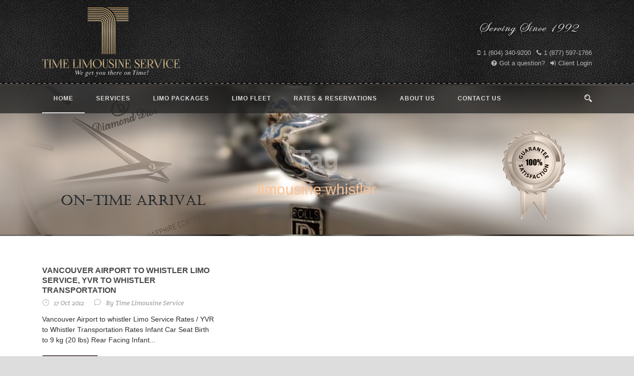

--- FILE ---
content_type: text/html; charset=UTF-8
request_url: https://timelimo.com/tag/limousine-whistler/
body_size: 14411
content:
<!DOCTYPE html>
<!--[if IE 7]><html class="ie ie7 ltie8 ltie9" dir="ltr" lang="en-US" prefix="og: https://ogp.me/ns#"><![endif]-->
<!--[if IE 8]><html class="ie ie8 ltie9" dir="ltr" lang="en-US" prefix="og: https://ogp.me/ns#"><![endif]-->
<!--[if !(IE 7) | !(IE 8)  ]><!-->
<html dir="ltr" lang="en-US" prefix="og: https://ogp.me/ns#">
<!--<![endif]-->

<head>
	<meta charset="UTF-8" />
	<meta name="viewport" content="initial-scale=1.0" />
		
	<script type="text/javascript" src="https://code.jquery.com/jquery-1.12.4.min.js"></script>
	<script type="text/javascript" src="https://code.jquery.com/jquery-migrate-1.4.1.min.js"></script>

	<link rel="pingback" href="https://timelimo.com/xmlrpc.php" />
	<title>limousine whistler | Time Limousine Service Ltd</title>
	<style>img:is([sizes="auto" i], [sizes^="auto," i]) { contain-intrinsic-size: 3000px 1500px }</style>
	
		<!-- All in One SEO Pro 4.9.3 - aioseo.com -->
	<meta name="robots" content="max-image-preview:large" />
	<link rel="canonical" href="https://timelimo.com/tag/limousine-whistler/" />
	<meta name="generator" content="All in One SEO Pro (AIOSEO) 4.9.3" />
		<meta property="og:locale" content="en_US" />
		<meta property="og:site_name" content="Time Limousine Service Ltd | Service to Vancouver airport, Whistler &amp; Metro Vancouver area, We specialize in corporate events, weddings, grads, birthdays etc" />
		<meta property="og:type" content="article" />
		<meta property="og:title" content="limousine whistler | Time Limousine Service Ltd" />
		<meta property="og:url" content="https://timelimo.com/tag/limousine-whistler/" />
		<meta property="og:image" content="https://timelimo.com/wp-content/uploads/2025/12/WhistlerAd-Sprinte.jpeg" />
		<meta property="og:image:secure_url" content="https://timelimo.com/wp-content/uploads/2025/12/WhistlerAd-Sprinte.jpeg" />
		<meta property="og:image:width" content="1024" />
		<meta property="og:image:height" content="1024" />
		<meta property="article:publisher" content="https://www.facebook.com/timelimo" />
		<meta name="twitter:card" content="summary_large_image" />
		<meta name="twitter:title" content="limousine whistler | Time Limousine Service Ltd" />
		<meta name="twitter:image" content="https://timelimo.com/wp-content/uploads/2025/12/WhistlerAd-Sprinte.jpeg" />
		<script type="application/ld+json" class="aioseo-schema">
			{"@context":"https:\/\/schema.org","@graph":[{"@type":"BreadcrumbList","@id":"https:\/\/timelimo.com\/tag\/limousine-whistler\/#breadcrumblist","itemListElement":[{"@type":"ListItem","@id":"https:\/\/timelimo.com#listItem","position":1,"name":"Home","item":"https:\/\/timelimo.com","nextItem":{"@type":"ListItem","@id":"https:\/\/timelimo.com\/tag\/limousine-whistler\/#listItem","name":"limousine whistler"}},{"@type":"ListItem","@id":"https:\/\/timelimo.com\/tag\/limousine-whistler\/#listItem","position":2,"name":"limousine whistler","previousItem":{"@type":"ListItem","@id":"https:\/\/timelimo.com#listItem","name":"Home"}}]},{"@type":"CollectionPage","@id":"https:\/\/timelimo.com\/tag\/limousine-whistler\/#collectionpage","url":"https:\/\/timelimo.com\/tag\/limousine-whistler\/","name":"limousine whistler | Time Limousine Service Ltd","inLanguage":"en-US","isPartOf":{"@id":"https:\/\/timelimo.com\/#website"},"breadcrumb":{"@id":"https:\/\/timelimo.com\/tag\/limousine-whistler\/#breadcrumblist"}},{"@type":"Organization","@id":"https:\/\/timelimo.com\/#organization","name":"Time Limousine Service Ltd","description":"Service to Vancouver airport, Whistler & Metro Vancouver area, We specialize in corporate events, weddings, grads, birthdays etc","url":"https:\/\/timelimo.com\/","telephone":"+16045971766","logo":{"@type":"ImageObject","url":"https:\/\/timelimo.com\/wp-content\/uploads\/2016\/09\/Time-Limousine-Logo.jpg","@id":"https:\/\/timelimo.com\/tag\/limousine-whistler\/#organizationLogo","width":331,"height":170},"image":{"@id":"https:\/\/timelimo.com\/tag\/limousine-whistler\/#organizationLogo"},"sameAs":["https:\/\/www.facebook.com\/timelimo","https:\/\/www.instagram.com\/timelimo"]},{"@type":"WebSite","@id":"https:\/\/timelimo.com\/#website","url":"https:\/\/timelimo.com\/","name":"Time Limousine Service Ltd","alternateName":"Time Limousine Service Ltd","description":"Service to Vancouver airport, Whistler & Metro Vancouver area, We specialize in corporate events, weddings, grads, birthdays etc","inLanguage":"en-US","publisher":{"@id":"https:\/\/timelimo.com\/#organization"}}]}
		</script>
		<!-- All in One SEO Pro -->

<script type='application/javascript'  id='pys-version-script'>console.log('PixelYourSite Free version 11.1.5.2');</script>
<link rel='dns-prefetch' href='//fonts.googleapis.com' />
<link rel="alternate" type="application/rss+xml" title="Time Limousine Service Ltd &raquo; Feed" href="https://timelimo.com/feed/" />
<link rel="alternate" type="application/rss+xml" title="Time Limousine Service Ltd &raquo; Comments Feed" href="https://timelimo.com/comments/feed/" />
<link rel="alternate" type="application/rss+xml" title="Time Limousine Service Ltd &raquo; limousine whistler Tag Feed" href="https://timelimo.com/tag/limousine-whistler/feed/" />
		<!-- This site uses the Google Analytics by MonsterInsights plugin v9.11.1 - Using Analytics tracking - https://www.monsterinsights.com/ -->
		<!-- Note: MonsterInsights is not currently configured on this site. The site owner needs to authenticate with Google Analytics in the MonsterInsights settings panel. -->
					<!-- No tracking code set -->
				<!-- / Google Analytics by MonsterInsights -->
		<script type="text/javascript">
/* <![CDATA[ */
window._wpemojiSettings = {"baseUrl":"https:\/\/s.w.org\/images\/core\/emoji\/16.0.1\/72x72\/","ext":".png","svgUrl":"https:\/\/s.w.org\/images\/core\/emoji\/16.0.1\/svg\/","svgExt":".svg","source":{"concatemoji":"https:\/\/timelimo.com\/wp-includes\/js\/wp-emoji-release.min.js?ver=6.8.3"}};
/*! This file is auto-generated */
!function(s,n){var o,i,e;function c(e){try{var t={supportTests:e,timestamp:(new Date).valueOf()};sessionStorage.setItem(o,JSON.stringify(t))}catch(e){}}function p(e,t,n){e.clearRect(0,0,e.canvas.width,e.canvas.height),e.fillText(t,0,0);var t=new Uint32Array(e.getImageData(0,0,e.canvas.width,e.canvas.height).data),a=(e.clearRect(0,0,e.canvas.width,e.canvas.height),e.fillText(n,0,0),new Uint32Array(e.getImageData(0,0,e.canvas.width,e.canvas.height).data));return t.every(function(e,t){return e===a[t]})}function u(e,t){e.clearRect(0,0,e.canvas.width,e.canvas.height),e.fillText(t,0,0);for(var n=e.getImageData(16,16,1,1),a=0;a<n.data.length;a++)if(0!==n.data[a])return!1;return!0}function f(e,t,n,a){switch(t){case"flag":return n(e,"\ud83c\udff3\ufe0f\u200d\u26a7\ufe0f","\ud83c\udff3\ufe0f\u200b\u26a7\ufe0f")?!1:!n(e,"\ud83c\udde8\ud83c\uddf6","\ud83c\udde8\u200b\ud83c\uddf6")&&!n(e,"\ud83c\udff4\udb40\udc67\udb40\udc62\udb40\udc65\udb40\udc6e\udb40\udc67\udb40\udc7f","\ud83c\udff4\u200b\udb40\udc67\u200b\udb40\udc62\u200b\udb40\udc65\u200b\udb40\udc6e\u200b\udb40\udc67\u200b\udb40\udc7f");case"emoji":return!a(e,"\ud83e\udedf")}return!1}function g(e,t,n,a){var r="undefined"!=typeof WorkerGlobalScope&&self instanceof WorkerGlobalScope?new OffscreenCanvas(300,150):s.createElement("canvas"),o=r.getContext("2d",{willReadFrequently:!0}),i=(o.textBaseline="top",o.font="600 32px Arial",{});return e.forEach(function(e){i[e]=t(o,e,n,a)}),i}function t(e){var t=s.createElement("script");t.src=e,t.defer=!0,s.head.appendChild(t)}"undefined"!=typeof Promise&&(o="wpEmojiSettingsSupports",i=["flag","emoji"],n.supports={everything:!0,everythingExceptFlag:!0},e=new Promise(function(e){s.addEventListener("DOMContentLoaded",e,{once:!0})}),new Promise(function(t){var n=function(){try{var e=JSON.parse(sessionStorage.getItem(o));if("object"==typeof e&&"number"==typeof e.timestamp&&(new Date).valueOf()<e.timestamp+604800&&"object"==typeof e.supportTests)return e.supportTests}catch(e){}return null}();if(!n){if("undefined"!=typeof Worker&&"undefined"!=typeof OffscreenCanvas&&"undefined"!=typeof URL&&URL.createObjectURL&&"undefined"!=typeof Blob)try{var e="postMessage("+g.toString()+"("+[JSON.stringify(i),f.toString(),p.toString(),u.toString()].join(",")+"));",a=new Blob([e],{type:"text/javascript"}),r=new Worker(URL.createObjectURL(a),{name:"wpTestEmojiSupports"});return void(r.onmessage=function(e){c(n=e.data),r.terminate(),t(n)})}catch(e){}c(n=g(i,f,p,u))}t(n)}).then(function(e){for(var t in e)n.supports[t]=e[t],n.supports.everything=n.supports.everything&&n.supports[t],"flag"!==t&&(n.supports.everythingExceptFlag=n.supports.everythingExceptFlag&&n.supports[t]);n.supports.everythingExceptFlag=n.supports.everythingExceptFlag&&!n.supports.flag,n.DOMReady=!1,n.readyCallback=function(){n.DOMReady=!0}}).then(function(){return e}).then(function(){var e;n.supports.everything||(n.readyCallback(),(e=n.source||{}).concatemoji?t(e.concatemoji):e.wpemoji&&e.twemoji&&(t(e.twemoji),t(e.wpemoji)))}))}((window,document),window._wpemojiSettings);
/* ]]> */
</script>

<style id='wp-emoji-styles-inline-css' type='text/css'>

	img.wp-smiley, img.emoji {
		display: inline !important;
		border: none !important;
		box-shadow: none !important;
		height: 1em !important;
		width: 1em !important;
		margin: 0 0.07em !important;
		vertical-align: -0.1em !important;
		background: none !important;
		padding: 0 !important;
	}
</style>
<link rel='stylesheet' id='wp-block-library-css' href='https://timelimo.com/wp-includes/css/dist/block-library/style.min.css?ver=6.8.3' type='text/css' media='all' />
<style id='classic-theme-styles-inline-css' type='text/css'>
/*! This file is auto-generated */
.wp-block-button__link{color:#fff;background-color:#32373c;border-radius:9999px;box-shadow:none;text-decoration:none;padding:calc(.667em + 2px) calc(1.333em + 2px);font-size:1.125em}.wp-block-file__button{background:#32373c;color:#fff;text-decoration:none}
</style>
<link rel='stylesheet' id='aioseo/css/src/vue/standalone/blocks/table-of-contents/global.scss-css' href='https://timelimo.com/wp-content/plugins/all-in-one-seo-pack-pro/dist/Pro/assets/css/table-of-contents/global.e90f6d47.css?ver=4.9.3' type='text/css' media='all' />
<link rel='stylesheet' id='aioseo/css/src/vue/standalone/blocks/pro/recipe/global.scss-css' href='https://timelimo.com/wp-content/plugins/all-in-one-seo-pack-pro/dist/Pro/assets/css/recipe/global.67a3275f.css?ver=4.9.3' type='text/css' media='all' />
<link rel='stylesheet' id='aioseo/css/src/vue/standalone/blocks/pro/product/global.scss-css' href='https://timelimo.com/wp-content/plugins/all-in-one-seo-pack-pro/dist/Pro/assets/css/product/global.61066cfb.css?ver=4.9.3' type='text/css' media='all' />
<style id='global-styles-inline-css' type='text/css'>
:root{--wp--preset--aspect-ratio--square: 1;--wp--preset--aspect-ratio--4-3: 4/3;--wp--preset--aspect-ratio--3-4: 3/4;--wp--preset--aspect-ratio--3-2: 3/2;--wp--preset--aspect-ratio--2-3: 2/3;--wp--preset--aspect-ratio--16-9: 16/9;--wp--preset--aspect-ratio--9-16: 9/16;--wp--preset--color--black: #000000;--wp--preset--color--cyan-bluish-gray: #abb8c3;--wp--preset--color--white: #ffffff;--wp--preset--color--pale-pink: #f78da7;--wp--preset--color--vivid-red: #cf2e2e;--wp--preset--color--luminous-vivid-orange: #ff6900;--wp--preset--color--luminous-vivid-amber: #fcb900;--wp--preset--color--light-green-cyan: #7bdcb5;--wp--preset--color--vivid-green-cyan: #00d084;--wp--preset--color--pale-cyan-blue: #8ed1fc;--wp--preset--color--vivid-cyan-blue: #0693e3;--wp--preset--color--vivid-purple: #9b51e0;--wp--preset--gradient--vivid-cyan-blue-to-vivid-purple: linear-gradient(135deg,rgba(6,147,227,1) 0%,rgb(155,81,224) 100%);--wp--preset--gradient--light-green-cyan-to-vivid-green-cyan: linear-gradient(135deg,rgb(122,220,180) 0%,rgb(0,208,130) 100%);--wp--preset--gradient--luminous-vivid-amber-to-luminous-vivid-orange: linear-gradient(135deg,rgba(252,185,0,1) 0%,rgba(255,105,0,1) 100%);--wp--preset--gradient--luminous-vivid-orange-to-vivid-red: linear-gradient(135deg,rgba(255,105,0,1) 0%,rgb(207,46,46) 100%);--wp--preset--gradient--very-light-gray-to-cyan-bluish-gray: linear-gradient(135deg,rgb(238,238,238) 0%,rgb(169,184,195) 100%);--wp--preset--gradient--cool-to-warm-spectrum: linear-gradient(135deg,rgb(74,234,220) 0%,rgb(151,120,209) 20%,rgb(207,42,186) 40%,rgb(238,44,130) 60%,rgb(251,105,98) 80%,rgb(254,248,76) 100%);--wp--preset--gradient--blush-light-purple: linear-gradient(135deg,rgb(255,206,236) 0%,rgb(152,150,240) 100%);--wp--preset--gradient--blush-bordeaux: linear-gradient(135deg,rgb(254,205,165) 0%,rgb(254,45,45) 50%,rgb(107,0,62) 100%);--wp--preset--gradient--luminous-dusk: linear-gradient(135deg,rgb(255,203,112) 0%,rgb(199,81,192) 50%,rgb(65,88,208) 100%);--wp--preset--gradient--pale-ocean: linear-gradient(135deg,rgb(255,245,203) 0%,rgb(182,227,212) 50%,rgb(51,167,181) 100%);--wp--preset--gradient--electric-grass: linear-gradient(135deg,rgb(202,248,128) 0%,rgb(113,206,126) 100%);--wp--preset--gradient--midnight: linear-gradient(135deg,rgb(2,3,129) 0%,rgb(40,116,252) 100%);--wp--preset--font-size--small: 13px;--wp--preset--font-size--medium: 20px;--wp--preset--font-size--large: 36px;--wp--preset--font-size--x-large: 42px;--wp--preset--spacing--20: 0.44rem;--wp--preset--spacing--30: 0.67rem;--wp--preset--spacing--40: 1rem;--wp--preset--spacing--50: 1.5rem;--wp--preset--spacing--60: 2.25rem;--wp--preset--spacing--70: 3.38rem;--wp--preset--spacing--80: 5.06rem;--wp--preset--shadow--natural: 6px 6px 9px rgba(0, 0, 0, 0.2);--wp--preset--shadow--deep: 12px 12px 50px rgba(0, 0, 0, 0.4);--wp--preset--shadow--sharp: 6px 6px 0px rgba(0, 0, 0, 0.2);--wp--preset--shadow--outlined: 6px 6px 0px -3px rgba(255, 255, 255, 1), 6px 6px rgba(0, 0, 0, 1);--wp--preset--shadow--crisp: 6px 6px 0px rgba(0, 0, 0, 1);}:where(.is-layout-flex){gap: 0.5em;}:where(.is-layout-grid){gap: 0.5em;}body .is-layout-flex{display: flex;}.is-layout-flex{flex-wrap: wrap;align-items: center;}.is-layout-flex > :is(*, div){margin: 0;}body .is-layout-grid{display: grid;}.is-layout-grid > :is(*, div){margin: 0;}:where(.wp-block-columns.is-layout-flex){gap: 2em;}:where(.wp-block-columns.is-layout-grid){gap: 2em;}:where(.wp-block-post-template.is-layout-flex){gap: 1.25em;}:where(.wp-block-post-template.is-layout-grid){gap: 1.25em;}.has-black-color{color: var(--wp--preset--color--black) !important;}.has-cyan-bluish-gray-color{color: var(--wp--preset--color--cyan-bluish-gray) !important;}.has-white-color{color: var(--wp--preset--color--white) !important;}.has-pale-pink-color{color: var(--wp--preset--color--pale-pink) !important;}.has-vivid-red-color{color: var(--wp--preset--color--vivid-red) !important;}.has-luminous-vivid-orange-color{color: var(--wp--preset--color--luminous-vivid-orange) !important;}.has-luminous-vivid-amber-color{color: var(--wp--preset--color--luminous-vivid-amber) !important;}.has-light-green-cyan-color{color: var(--wp--preset--color--light-green-cyan) !important;}.has-vivid-green-cyan-color{color: var(--wp--preset--color--vivid-green-cyan) !important;}.has-pale-cyan-blue-color{color: var(--wp--preset--color--pale-cyan-blue) !important;}.has-vivid-cyan-blue-color{color: var(--wp--preset--color--vivid-cyan-blue) !important;}.has-vivid-purple-color{color: var(--wp--preset--color--vivid-purple) !important;}.has-black-background-color{background-color: var(--wp--preset--color--black) !important;}.has-cyan-bluish-gray-background-color{background-color: var(--wp--preset--color--cyan-bluish-gray) !important;}.has-white-background-color{background-color: var(--wp--preset--color--white) !important;}.has-pale-pink-background-color{background-color: var(--wp--preset--color--pale-pink) !important;}.has-vivid-red-background-color{background-color: var(--wp--preset--color--vivid-red) !important;}.has-luminous-vivid-orange-background-color{background-color: var(--wp--preset--color--luminous-vivid-orange) !important;}.has-luminous-vivid-amber-background-color{background-color: var(--wp--preset--color--luminous-vivid-amber) !important;}.has-light-green-cyan-background-color{background-color: var(--wp--preset--color--light-green-cyan) !important;}.has-vivid-green-cyan-background-color{background-color: var(--wp--preset--color--vivid-green-cyan) !important;}.has-pale-cyan-blue-background-color{background-color: var(--wp--preset--color--pale-cyan-blue) !important;}.has-vivid-cyan-blue-background-color{background-color: var(--wp--preset--color--vivid-cyan-blue) !important;}.has-vivid-purple-background-color{background-color: var(--wp--preset--color--vivid-purple) !important;}.has-black-border-color{border-color: var(--wp--preset--color--black) !important;}.has-cyan-bluish-gray-border-color{border-color: var(--wp--preset--color--cyan-bluish-gray) !important;}.has-white-border-color{border-color: var(--wp--preset--color--white) !important;}.has-pale-pink-border-color{border-color: var(--wp--preset--color--pale-pink) !important;}.has-vivid-red-border-color{border-color: var(--wp--preset--color--vivid-red) !important;}.has-luminous-vivid-orange-border-color{border-color: var(--wp--preset--color--luminous-vivid-orange) !important;}.has-luminous-vivid-amber-border-color{border-color: var(--wp--preset--color--luminous-vivid-amber) !important;}.has-light-green-cyan-border-color{border-color: var(--wp--preset--color--light-green-cyan) !important;}.has-vivid-green-cyan-border-color{border-color: var(--wp--preset--color--vivid-green-cyan) !important;}.has-pale-cyan-blue-border-color{border-color: var(--wp--preset--color--pale-cyan-blue) !important;}.has-vivid-cyan-blue-border-color{border-color: var(--wp--preset--color--vivid-cyan-blue) !important;}.has-vivid-purple-border-color{border-color: var(--wp--preset--color--vivid-purple) !important;}.has-vivid-cyan-blue-to-vivid-purple-gradient-background{background: var(--wp--preset--gradient--vivid-cyan-blue-to-vivid-purple) !important;}.has-light-green-cyan-to-vivid-green-cyan-gradient-background{background: var(--wp--preset--gradient--light-green-cyan-to-vivid-green-cyan) !important;}.has-luminous-vivid-amber-to-luminous-vivid-orange-gradient-background{background: var(--wp--preset--gradient--luminous-vivid-amber-to-luminous-vivid-orange) !important;}.has-luminous-vivid-orange-to-vivid-red-gradient-background{background: var(--wp--preset--gradient--luminous-vivid-orange-to-vivid-red) !important;}.has-very-light-gray-to-cyan-bluish-gray-gradient-background{background: var(--wp--preset--gradient--very-light-gray-to-cyan-bluish-gray) !important;}.has-cool-to-warm-spectrum-gradient-background{background: var(--wp--preset--gradient--cool-to-warm-spectrum) !important;}.has-blush-light-purple-gradient-background{background: var(--wp--preset--gradient--blush-light-purple) !important;}.has-blush-bordeaux-gradient-background{background: var(--wp--preset--gradient--blush-bordeaux) !important;}.has-luminous-dusk-gradient-background{background: var(--wp--preset--gradient--luminous-dusk) !important;}.has-pale-ocean-gradient-background{background: var(--wp--preset--gradient--pale-ocean) !important;}.has-electric-grass-gradient-background{background: var(--wp--preset--gradient--electric-grass) !important;}.has-midnight-gradient-background{background: var(--wp--preset--gradient--midnight) !important;}.has-small-font-size{font-size: var(--wp--preset--font-size--small) !important;}.has-medium-font-size{font-size: var(--wp--preset--font-size--medium) !important;}.has-large-font-size{font-size: var(--wp--preset--font-size--large) !important;}.has-x-large-font-size{font-size: var(--wp--preset--font-size--x-large) !important;}
:where(.wp-block-post-template.is-layout-flex){gap: 1.25em;}:where(.wp-block-post-template.is-layout-grid){gap: 1.25em;}
:where(.wp-block-columns.is-layout-flex){gap: 2em;}:where(.wp-block-columns.is-layout-grid){gap: 2em;}
:root :where(.wp-block-pullquote){font-size: 1.5em;line-height: 1.6;}
</style>
<link rel='stylesheet' id='contact-form-7-css' href='https://timelimo.com/wp-content/plugins/contact-form-7/includes/css/styles.css?ver=6.1.4' type='text/css' media='all' />
<link rel='stylesheet' id='style-css' href='https://timelimo.com/wp-content/themes/Limoking-child/style.css?ver=1.0' type='text/css' media='all' />
<link rel='stylesheet' id='Crete-Round-google-font-css' href='https://fonts.googleapis.com/css?family=Crete+Round%3Aregular%2Citalic&#038;subset=latin-ext%2Clatin&#038;ver=6.8.3' type='text/css' media='all' />
<link rel='stylesheet' id='superfish-css' href='https://timelimo.com/wp-content/themes/limoking-v1-05/plugins/superfish/css/superfish.css?ver=6.8.3' type='text/css' media='all' />
<link rel='stylesheet' id='dlmenu-css' href='https://timelimo.com/wp-content/themes/limoking-v1-05/plugins/dl-menu/component.css?ver=6.8.3' type='text/css' media='all' />
<link rel='stylesheet' id='font-awesome-css' href='https://timelimo.com/wp-content/themes/limoking-v1-05/plugins/font-awesome-new/css/font-awesome.min.css?ver=6.8.3' type='text/css' media='all' />
<link rel='stylesheet' id='elegant-font-css' href='https://timelimo.com/wp-content/themes/limoking-v1-05/plugins/elegant-font/style.css?ver=6.8.3' type='text/css' media='all' />
<link rel='stylesheet' id='jquery-fancybox-css' href='https://timelimo.com/wp-content/themes/limoking-v1-05/plugins/fancybox/jquery.fancybox.css?ver=6.8.3' type='text/css' media='all' />
<link rel='stylesheet' id='limoking-flexslider-css' href='https://timelimo.com/wp-content/themes/limoking-v1-05/plugins/flexslider/flexslider.css?ver=6.8.3' type='text/css' media='all' />
<link rel='stylesheet' id='style-responsive-css' href='https://timelimo.com/wp-content/themes/limoking-v1-05/stylesheet/style-responsive.css?ver=6.8.3' type='text/css' media='all' />
<link rel='stylesheet' id='style-custom-css' href='https://timelimo.com/wp-content/themes/limoking-v1-05/stylesheet/style-custom.css?ver=6.8.3' type='text/css' media='all' />
<link rel='stylesheet' id='ms-main-css' href='https://timelimo.com/wp-content/plugins/masterslider/public/assets/css/masterslider.main.css?ver=3.6.5' type='text/css' media='all' />
<link rel='stylesheet' id='ms-custom-css' href='https://timelimo.com/wp-content/uploads/masterslider/custom.css?ver=11.5' type='text/css' media='all' />
<script type="text/javascript" id="jquery-core-js-extra">
/* <![CDATA[ */
var pysFacebookRest = {"restApiUrl":"https:\/\/timelimo.com\/wp-json\/pys-facebook\/v1\/event","debug":""};
/* ]]> */
</script>
<script type="text/javascript" src="https://timelimo.com/wp-includes/js/jquery/jquery.min.js?ver=3.7.1" id="jquery-core-js"></script>
<script type="text/javascript" src="https://timelimo.com/wp-includes/js/jquery/jquery-migrate.min.js?ver=3.4.1" id="jquery-migrate-js"></script>
<script type="text/javascript" src="https://timelimo.com/wp-content/plugins/pixelyoursite/dist/scripts/jquery.bind-first-0.2.3.min.js?ver=0.2.3" id="jquery-bind-first-js"></script>
<script type="text/javascript" src="https://timelimo.com/wp-content/plugins/pixelyoursite/dist/scripts/js.cookie-2.1.3.min.js?ver=2.1.3" id="js-cookie-pys-js"></script>
<script type="text/javascript" src="https://timelimo.com/wp-content/plugins/pixelyoursite/dist/scripts/tld.min.js?ver=2.3.1" id="js-tld-js"></script>
<script type="text/javascript" id="pys-js-extra">
/* <![CDATA[ */
var pysOptions = {"staticEvents":{"facebook":{"init_event":[{"delay":0,"type":"static","ajaxFire":false,"name":"PageView","pixelIds":["1485906632714110"],"eventID":"a8e37625-405f-4c1f-bac1-b21a9f5a7e48","params":{"page_title":"limousine whistler","post_type":"tag","post_id":154,"plugin":"PixelYourSite","user_role":"guest","event_url":"timelimo.com\/tag\/limousine-whistler\/"},"e_id":"init_event","ids":[],"hasTimeWindow":false,"timeWindow":0,"woo_order":"","edd_order":""}]}},"dynamicEvents":[],"triggerEvents":[],"triggerEventTypes":[],"facebook":{"pixelIds":["1485906632714110"],"advancedMatching":[],"advancedMatchingEnabled":true,"removeMetadata":true,"wooVariableAsSimple":false,"serverApiEnabled":true,"wooCRSendFromServer":false,"send_external_id":null,"enabled_medical":false,"do_not_track_medical_param":["event_url","post_title","page_title","landing_page","content_name","categories","category_name","tags"],"meta_ldu":false},"debug":"","siteUrl":"https:\/\/timelimo.com","ajaxUrl":"https:\/\/timelimo.com\/wp-admin\/admin-ajax.php","ajax_event":"8c6a0d6230","enable_remove_download_url_param":"1","cookie_duration":"7","last_visit_duration":"60","enable_success_send_form":"","ajaxForServerEvent":"1","ajaxForServerStaticEvent":"1","useSendBeacon":"1","send_external_id":"1","external_id_expire":"180","track_cookie_for_subdomains":"1","google_consent_mode":"1","gdpr":{"ajax_enabled":false,"all_disabled_by_api":false,"facebook_disabled_by_api":false,"analytics_disabled_by_api":false,"google_ads_disabled_by_api":false,"pinterest_disabled_by_api":false,"bing_disabled_by_api":false,"reddit_disabled_by_api":false,"externalID_disabled_by_api":false,"facebook_prior_consent_enabled":true,"analytics_prior_consent_enabled":true,"google_ads_prior_consent_enabled":null,"pinterest_prior_consent_enabled":true,"bing_prior_consent_enabled":true,"cookiebot_integration_enabled":false,"cookiebot_facebook_consent_category":"marketing","cookiebot_analytics_consent_category":"statistics","cookiebot_tiktok_consent_category":"marketing","cookiebot_google_ads_consent_category":"marketing","cookiebot_pinterest_consent_category":"marketing","cookiebot_bing_consent_category":"marketing","consent_magic_integration_enabled":false,"real_cookie_banner_integration_enabled":false,"cookie_notice_integration_enabled":false,"cookie_law_info_integration_enabled":false,"analytics_storage":{"enabled":true,"value":"granted","filter":false},"ad_storage":{"enabled":true,"value":"granted","filter":false},"ad_user_data":{"enabled":true,"value":"granted","filter":false},"ad_personalization":{"enabled":true,"value":"granted","filter":false}},"cookie":{"disabled_all_cookie":false,"disabled_start_session_cookie":false,"disabled_advanced_form_data_cookie":false,"disabled_landing_page_cookie":false,"disabled_first_visit_cookie":false,"disabled_trafficsource_cookie":false,"disabled_utmTerms_cookie":false,"disabled_utmId_cookie":false},"tracking_analytics":{"TrafficSource":"direct","TrafficLanding":"undefined","TrafficUtms":[],"TrafficUtmsId":[]},"GATags":{"ga_datalayer_type":"default","ga_datalayer_name":"dataLayerPYS"},"woo":{"enabled":false},"edd":{"enabled":false},"cache_bypass":"1769088711"};
/* ]]> */
</script>
<script type="text/javascript" src="https://timelimo.com/wp-content/plugins/pixelyoursite/dist/scripts/public.js?ver=11.1.5.2" id="pys-js"></script>
<link rel="https://api.w.org/" href="https://timelimo.com/wp-json/" /><link rel="alternate" title="JSON" type="application/json" href="https://timelimo.com/wp-json/wp/v2/tags/154" /><link rel="EditURI" type="application/rsd+xml" title="RSD" href="https://timelimo.com/xmlrpc.php?rsd" />
<meta name="generator" content="WordPress 6.8.3" />
<!-- Google tag (gtag.js) -->
<script async src="https://www.googletagmanager.com/gtag/js?id=AW-1070958849"></script>
<script>
  window.dataLayer = window.dataLayer || [];
  function gtag(){dataLayer.push(arguments);}
  gtag('js', new Date());

  gtag('config', 'AW-1070958849');
</script><script>
  gtag('config', 'AW-1070958849/JNdnCNWpwPkDEIGS1v4D', {
    'phone_conversion_number': '6043409200'
  });
</script>
<!-- Google Tag Manager -->
<script>(function(w,d,s,l,i){w[l]=w[l]||[];w[l].push({'gtm.start':
new Date().getTime(),event:'gtm.js'});var f=d.getElementsByTagName(s)[0],
j=d.createElement(s),dl=l!='dataLayer'?'&l='+l:'';j.async=true;j.src=
'https://www.googletagmanager.com/gtm.js?id='+i+dl;f.parentNode.insertBefore(j,f);
})(window,document,'script','dataLayer','GTM-M9JTQPX');</script>
<!-- End Google Tag Manager -->
<script>var ms_grabbing_curosr='https://timelimo.com/wp-content/plugins/masterslider/public/assets/css/common/grabbing.cur',ms_grab_curosr='https://timelimo.com/wp-content/plugins/masterslider/public/assets/css/common/grab.cur';</script>
<meta name="generator" content="MasterSlider 3.6.5 - Responsive Touch Image Slider" />
<link rel="shortcut icon" href="https://timelimo.com/wp-content/uploads/2016/03/favicon.ico" type="image/x-icon" /><!-- load the script for older ie version -->
<!--[if lt IE 9]>
<script src="https://timelimo.com/wp-content/themes/limoking-v1-05/javascript/html5.js" type="text/javascript"></script>
<script src="https://timelimo.com/wp-content/themes/limoking-v1-05/plugins/easy-pie-chart/excanvas.js" type="text/javascript"></script>
<![endif]-->

<!-- Meta Pixel Code -->
<script type='text/javascript'>
!function(f,b,e,v,n,t,s){if(f.fbq)return;n=f.fbq=function(){n.callMethod?
n.callMethod.apply(n,arguments):n.queue.push(arguments)};if(!f._fbq)f._fbq=n;
n.push=n;n.loaded=!0;n.version='2.0';n.queue=[];t=b.createElement(e);t.async=!0;
t.src=v;s=b.getElementsByTagName(e)[0];s.parentNode.insertBefore(t,s)}(window,
document,'script','https://connect.facebook.net/en_US/fbevents.js');
</script>
<!-- End Meta Pixel Code -->
<script type='text/javascript'>var url = window.location.origin + '?ob=open-bridge';
            fbq('set', 'openbridge', '1485906632714110', url);
fbq('init', '1485906632714110', {}, {
    "agent": "wordpress-6.8.3-4.1.5"
})</script><script type='text/javascript'>
    fbq('track', 'PageView', []);
  </script>		<style type="text/css" id="wp-custom-css">
			.booknowbtn {
    vertical-align: middle;
    margin: auto;
    width: 130px;
    padding-top: 10px;
  }

@media screen and (min-width: 958px) {
#obes {
    display: none;
}
}		</style>
		
<meta name="google-site-verification" content="1_kGQSZZHao8jdI1xndzgeVi15aGbwR-VRy5E5IkUKM" />
<meta name="google-site-verification" content="WMLgmLNB0uvPGTYKw70EZNcBmiqpQsghKkE2YdjeFE8" />

<!-- Google tag (gtag.js) --> <script async src="https://www.googletagmanager.com/gtag/js?id=G-RLX120GES3"></script> <script> window.dataLayer = window.dataLayer || []; function gtag(){dataLayer.push(arguments);} gtag('js', new Date()); gtag('config', 'G-RLX120GES3'); </script>
</head>

<body data-rsssl=1 class="archive tag tag-limousine-whistler tag-154 wp-theme-limoking-v1-05 wp-child-theme-Limoking-child _masterslider _msp_version_3.6.5">
<div class="body-wrapper  float-menu" data-home="https://timelimo.com/" >
		<header class="limoking-header-wrapper header-style-3-wrapper limoking-header-no-top-bar">
		<!-- top navigation -->
				<div class="limoking-logo-wrapper"><div class="limoking-logo-container container"><!-- logo -->
<div class="limoking-logo">
	<div class="limoking-logo-inner">
		<a href="https://timelimo.com/" >
			<img src="https://timelimo.com/wp-content/uploads/2016/05/TimeLimo_Logo_L2.png" alt="" width="278" height="140" />		</a>
	</div>
	<div class="limoking-responsive-navigation dl-menuwrapper" id="limoking-responsive-navigation" ><button class="dl-trigger">Open Menu</button><ul id="menu-timelimo-main" class="dl-menu limoking-main-mobile-menu"><li id="menu-item-6594" class="menu-item menu-item-type-post_type menu-item-object-page menu-item-home menu-item-6594"><a href="https://timelimo.com/" title="TimeLimo.ca">Home</a></li>
<li id="menu-item-6599" class="menu-item menu-item-type-post_type menu-item-object-page menu-item-has-children menu-item-6599"><a href="https://timelimo.com/services/">Services</a>
<ul class="dl-submenu">
	<li id="menu-item-6600" class="menu-item menu-item-type-post_type menu-item-object-page menu-item-6600"><a href="https://timelimo.com/limo_service_vancouver_airport/">Airport Transfer</a></li>
	<li id="menu-item-6601" class="menu-item menu-item-type-post_type menu-item-object-page menu-item-6601"><a href="https://timelimo.com/birthday-limo-service/">Birthday Limo Service</a></li>
	<li id="menu-item-6604" class="menu-item menu-item-type-post_type menu-item-object-page menu-item-6604"><a href="https://timelimo.com/vancouver_cruise_ship_limo_transfers/">Cruise Ship Transfer</a></li>
	<li id="menu-item-6607" class="menu-item menu-item-type-post_type menu-item-object-page menu-item-6607"><a href="https://timelimo.com/vancouver_tsawwassen_horseshoebay_ferry_limo_service/">Ferry Limo Service</a></li>
	<li id="menu-item-6609" class="menu-item menu-item-type-post_type menu-item-object-page menu-item-6609"><a href="https://timelimo.com/vancouver_grad_limo_service/">Graduations</a></li>
	<li id="menu-item-6610" class="menu-item menu-item-type-post_type menu-item-object-page menu-item-6610"><a href="https://timelimo.com/vancouver_night_club_tours_transfers_limo_service/">Night Clubs &#038; Bars</a></li>
	<li id="menu-item-6611" class="menu-item menu-item-type-post_type menu-item-object-page menu-item-6611"><a href="https://timelimo.com/vancouver_sightseeing_tours_vancouver_limousine_tour/">Sightseeing Tours</a></li>
	<li id="menu-item-6612" class="menu-item menu-item-type-post_type menu-item-object-page menu-item-6612"><a href="https://timelimo.com/vancouver_sporting_events_limo_limousine/">Sporting Events</a></li>
	<li id="menu-item-6603" class="menu-item menu-item-type-post_type menu-item-object-page menu-item-6603"><a href="https://timelimo.com/town_car_service_vancouver/">Town Car Service</a></li>
	<li id="menu-item-10216" class="menu-item menu-item-type-post_type menu-item-object-page menu-item-10216"><a href="https://timelimo.com/wedding_limo_service_vancouver/">Wedding</a></li>
	<li id="menu-item-8208" class="menu-item menu-item-type-post_type menu-item-object-page menu-item-8208"><a href="https://timelimo.com/limo-wine-tours/">Wine Tours</a></li>
	<li id="menu-item-6616" class="menu-item menu-item-type-post_type menu-item-object-page menu-item-6616"><a href="https://timelimo.com/vancouver-to-whistler-private-transfer/">Whistler Services</a></li>
</ul>
</li>
<li id="menu-item-11227" class="menu-item menu-item-type-post_type menu-item-object-page menu-item-has-children menu-item-11227"><a href="https://timelimo.com/limo-packages/">Limo Packages</a>
<ul class="dl-submenu">
	<li id="menu-item-6629" class="menu-item menu-item-type-post_type menu-item-object-page menu-item-6629"><a href="https://timelimo.com/limo_wedding_packages_vancouver/">Wedding Packages</a></li>
	<li id="menu-item-6628" class="menu-item menu-item-type-post_type menu-item-object-page menu-item-6628"><a href="https://timelimo.com/graduation-packages/">Graduation Packages</a></li>
	<li id="menu-item-6627" class="menu-item menu-item-type-post_type menu-item-object-page menu-item-6627"><a href="https://timelimo.com/birthday-packages/">Birthday Packages</a></li>
</ul>
</li>
<li id="menu-item-6617" class="menu-item menu-item-type-post_type menu-item-object-page menu-item-has-children menu-item-6617"><a href="https://timelimo.com/limo_fleet/">Limo Fleet</a>
<ul class="dl-submenu">
	<li id="menu-item-7298" class="menu-item menu-item-type-post_type menu-item-object-page menu-item-7298"><a href="https://timelimo.com/limo_fleet/regular-suvs-sedans/">Sedans and SUVs</a></li>
	<li id="menu-item-6619" class="menu-item menu-item-type-post_type menu-item-object-page menu-item-6619"><a href="https://timelimo.com/limo_fleet/stretch-limousines/">Stretch Limousines</a></li>
	<li id="menu-item-8498" class="menu-item menu-item-type-post_type menu-item-object-page menu-item-8498"><a href="https://timelimo.com/specialty-limousines/">Specialty Limousines</a></li>
	<li id="menu-item-6620" class="menu-item menu-item-type-post_type menu-item-object-page menu-item-6620"><a href="https://timelimo.com/limo_fleet/stretch-suvs/">Stretch SUV Limos</a></li>
	<li id="menu-item-7420" class="menu-item menu-item-type-post_type menu-item-object-page menu-item-7420"><a href="https://timelimo.com/limo_fleet/party_bus/">Party Buses</a></li>
	<li id="menu-item-7461" class="menu-item menu-item-type-post_type menu-item-object-page menu-item-7461"><a href="https://timelimo.com/limo_fleet/vancouver-classic-vintage-cars/">Classic Vintage Cars</a></li>
	<li id="menu-item-6626" class="menu-item menu-item-type-post_type menu-item-object-page menu-item-6626"><a href="https://timelimo.com/limo_fleet/regular-vans/">Luxury Vans</a></li>
	<li id="menu-item-7976" class="menu-item menu-item-type-post_type menu-item-object-page menu-item-7976"><a href="https://timelimo.com/mini-buses/">Mini Buses</a></li>
</ul>
</li>
<li id="menu-item-6631" class="menu-item menu-item-type-post_type menu-item-object-page menu-item-6631"><a href="https://timelimo.com/vancouver-limo-reservation/">Rates &#038;  Reservations</a></li>
<li id="menu-item-6650" class="menu-item menu-item-type-post_type menu-item-object-page menu-item-has-children menu-item-6650"><a href="https://timelimo.com/aboutus/">About Us</a>
<ul class="dl-submenu">
	<li id="menu-item-6635" class="menu-item menu-item-type-post_type menu-item-object-page menu-item-6635"><a href="https://timelimo.com/videos/">Videos</a></li>
	<li id="menu-item-9329" class="menu-item menu-item-type-post_type menu-item-object-page menu-item-9329"><a href="https://timelimo.com/vancouver_limo_service_reviews/">Reviews</a></li>
	<li id="menu-item-10123" class="menu-item menu-item-type-post_type menu-item-object-page menu-item-10123"><a href="https://timelimo.com/frequently-ask-question-vancouver-limo/">FAQ</a></li>
	<li id="menu-item-8805" class="menu-item menu-item-type-post_type menu-item-object-page current_page_parent menu-item-8805"><a href="https://timelimo.com/time-limo-blog/">Blog</a></li>
</ul>
</li>
<li id="menu-item-6661" class="menu-item menu-item-type-post_type menu-item-object-page menu-item-6661"><a href="https://timelimo.com/vancouver_limo_contact_info_email_address/">Contact Us</a></li>
</ul></div></div>
<div class="limoking-logo-right-text"><div class="limoking-hide-in-mobile">
<img src="https://www.timelimo.com/wp-content/uploads/2016/05/Limo-Service-Since-1992.png" alt="Serving Since 1992" style="vertical-align: middle;">
<div class="social-icon">
<a href="tel:1(604) 340-9200" target="_blank"><i class="fa fa-mobile"></i>1 (604) 340-9200</a> | 
 <a href="tel:18775971766" target="_blank"><i class="fa fa-phone"></i>1 (877) 597-1766</a><br> 
 <a href="https://www.timelimo.com/vancouver_limo_contact_info_email_address/" target="_self"><i class="fa  fa-question-circle"></i>Got a question?</a>
 |

<a href="https://timelimo.com/client-login/" target="_self"><i class="fa fa-sign-in"></i>Client Login</a>
</div>

</div>

<style>
@media only screen and (max-width: 767px) {
.limoking-logo-right-text a {
   padding: 15px;
  font-size: 28px;
  color: #1f1f1f;
  text-shadow: 0px 0px 15px #1f1f1f;
}


.limoking-logo-right-text a:hover 
{
color: #dddddd;
text-shadow: 0px 0px 15px #1f1f1f;
}
}
</style>
<div class="mobileShow">
    <a href="tel:1(604) 340-9200" target="_self" style="color: #dddddd;"><i class="fa fa-phone"></i></a>
    <a href="mailto: info@timelimo.com" target="_self" style="color: #dddddd"><i class="fa fa-envelope" title=Email Us"></i></a>
    <a href="sms:16045971766" target="_blank" description="SMS" phone="604-597-1766" style="color: #dddddd;"><i class="fa fa-comment" style="
"></i> </a>
<a href="https://wa.me/16043409200" target="_self" style="color: #dddddd;"><i class="fa fa-whatsapp circle-icon"></i></a>
    <a href="https://www.timelimo.com/vancouver_limo_reservation/" target="_self" description="Rates" phone="778-228-0184" style="color:#dddddd;"><i class="fa fa-tag"></i></a>
    <a href="https://timelimo.com/client-login/" target="_self" description="Client Login" style="color:#dddddd;"><i class="fa fa-sign-in"></i>
</a>
</div>
</div><div class="clear"></div></div></div>		<div id="limoking-header-substitute" ></div>
		<div class="limoking-header-inner header-inner-header-style-3">
			<div class="limoking-header-container container">
				<div class="limoking-header-inner-overlay"></div>


				
<div class="limoking-navigation-wrapper"><nav class="limoking-navigation" id="limoking-main-navigation" ><ul id="menu-timelimo-main-1" class="sf-menu limoking-main-menu"><li  class="menu-item menu-item-type-post_type menu-item-object-page menu-item-home menu-item-6594menu-item menu-item-type-post_type menu-item-object-page menu-item-home menu-item-6594 limoking-normal-menu"><a title="TimeLimo.ca" href="https://timelimo.com/">Home</a></li>
<li  class="menu-item menu-item-type-post_type menu-item-object-page menu-item-has-children menu-item-6599menu-item menu-item-type-post_type menu-item-object-page menu-item-has-children menu-item-6599 limoking-normal-menu"><a href="https://timelimo.com/services/" class="sf-with-ul-pre">Services</a>
<ul class="sub-menu">
	<li  class="menu-item menu-item-type-post_type menu-item-object-page menu-item-6600"><a href="https://timelimo.com/limo_service_vancouver_airport/">Airport Transfer</a></li>
	<li  class="menu-item menu-item-type-post_type menu-item-object-page menu-item-6601"><a href="https://timelimo.com/birthday-limo-service/">Birthday Limo Service</a></li>
	<li  class="menu-item menu-item-type-post_type menu-item-object-page menu-item-6604"><a href="https://timelimo.com/vancouver_cruise_ship_limo_transfers/">Cruise Ship Transfer</a></li>
	<li  class="menu-item menu-item-type-post_type menu-item-object-page menu-item-6607"><a href="https://timelimo.com/vancouver_tsawwassen_horseshoebay_ferry_limo_service/">Ferry Limo Service</a></li>
	<li  class="menu-item menu-item-type-post_type menu-item-object-page menu-item-6609"><a href="https://timelimo.com/vancouver_grad_limo_service/">Graduations</a></li>
	<li  class="menu-item menu-item-type-post_type menu-item-object-page menu-item-6610"><a href="https://timelimo.com/vancouver_night_club_tours_transfers_limo_service/">Night Clubs &#038; Bars</a></li>
	<li  class="menu-item menu-item-type-post_type menu-item-object-page menu-item-6611"><a href="https://timelimo.com/vancouver_sightseeing_tours_vancouver_limousine_tour/">Sightseeing Tours</a></li>
	<li  class="menu-item menu-item-type-post_type menu-item-object-page menu-item-6612"><a href="https://timelimo.com/vancouver_sporting_events_limo_limousine/">Sporting Events</a></li>
	<li  class="menu-item menu-item-type-post_type menu-item-object-page menu-item-6603"><a href="https://timelimo.com/town_car_service_vancouver/">Town Car Service</a></li>
	<li  class="menu-item menu-item-type-post_type menu-item-object-page menu-item-10216"><a href="https://timelimo.com/wedding_limo_service_vancouver/">Wedding</a></li>
	<li  class="menu-item menu-item-type-post_type menu-item-object-page menu-item-8208"><a href="https://timelimo.com/limo-wine-tours/">Wine Tours</a></li>
	<li  class="menu-item menu-item-type-post_type menu-item-object-page menu-item-6616"><a href="https://timelimo.com/vancouver-to-whistler-private-transfer/">Whistler Services</a></li>
</ul>
</li>
<li  class="menu-item menu-item-type-post_type menu-item-object-page menu-item-has-children menu-item-11227menu-item menu-item-type-post_type menu-item-object-page menu-item-has-children menu-item-11227 limoking-normal-menu"><a href="https://timelimo.com/limo-packages/" class="sf-with-ul-pre">Limo Packages</a>
<ul class="sub-menu">
	<li  class="menu-item menu-item-type-post_type menu-item-object-page menu-item-6629"><a href="https://timelimo.com/limo_wedding_packages_vancouver/">Wedding Packages</a></li>
	<li  class="menu-item menu-item-type-post_type menu-item-object-page menu-item-6628"><a href="https://timelimo.com/graduation-packages/">Graduation Packages</a></li>
	<li  class="menu-item menu-item-type-post_type menu-item-object-page menu-item-6627"><a href="https://timelimo.com/birthday-packages/">Birthday Packages</a></li>
</ul>
</li>
<li  class="menu-item menu-item-type-post_type menu-item-object-page menu-item-has-children menu-item-6617menu-item menu-item-type-post_type menu-item-object-page menu-item-has-children menu-item-6617 limoking-normal-menu"><a href="https://timelimo.com/limo_fleet/" class="sf-with-ul-pre">Limo Fleet</a>
<ul class="sub-menu">
	<li  class="menu-item menu-item-type-post_type menu-item-object-page menu-item-7298"><a href="https://timelimo.com/limo_fleet/regular-suvs-sedans/">Sedans and SUVs</a></li>
	<li  class="menu-item menu-item-type-post_type menu-item-object-page menu-item-6619"><a href="https://timelimo.com/limo_fleet/stretch-limousines/">Stretch Limousines</a></li>
	<li  class="menu-item menu-item-type-post_type menu-item-object-page menu-item-8498"><a href="https://timelimo.com/specialty-limousines/">Specialty Limousines</a></li>
	<li  class="menu-item menu-item-type-post_type menu-item-object-page menu-item-6620"><a href="https://timelimo.com/limo_fleet/stretch-suvs/">Stretch SUV Limos</a></li>
	<li  class="menu-item menu-item-type-post_type menu-item-object-page menu-item-7420"><a href="https://timelimo.com/limo_fleet/party_bus/">Party Buses</a></li>
	<li  class="menu-item menu-item-type-post_type menu-item-object-page menu-item-7461"><a href="https://timelimo.com/limo_fleet/vancouver-classic-vintage-cars/">Classic Vintage Cars</a></li>
	<li  class="menu-item menu-item-type-post_type menu-item-object-page menu-item-6626"><a href="https://timelimo.com/limo_fleet/regular-vans/">Luxury Vans</a></li>
	<li  class="menu-item menu-item-type-post_type menu-item-object-page menu-item-7976"><a href="https://timelimo.com/mini-buses/">Mini Buses</a></li>
</ul>
</li>
<li  class="menu-item menu-item-type-post_type menu-item-object-page menu-item-6631menu-item menu-item-type-post_type menu-item-object-page menu-item-6631 limoking-normal-menu"><a href="https://timelimo.com/vancouver-limo-reservation/">Rates &#038;  Reservations</a></li>
<li  class="menu-item menu-item-type-post_type menu-item-object-page menu-item-has-children menu-item-6650menu-item menu-item-type-post_type menu-item-object-page menu-item-has-children menu-item-6650 limoking-normal-menu"><a href="https://timelimo.com/aboutus/" class="sf-with-ul-pre">About Us</a>
<ul class="sub-menu">
	<li  class="menu-item menu-item-type-post_type menu-item-object-page menu-item-6635"><a href="https://timelimo.com/videos/">Videos</a></li>
	<li  class="menu-item menu-item-type-post_type menu-item-object-page menu-item-9329"><a href="https://timelimo.com/vancouver_limo_service_reviews/">Reviews</a></li>
	<li  class="menu-item menu-item-type-post_type menu-item-object-page menu-item-10123"><a href="https://timelimo.com/frequently-ask-question-vancouver-limo/">FAQ</a></li>
	<li  class="menu-item menu-item-type-post_type menu-item-object-page current_page_parent menu-item-8805"><a href="https://timelimo.com/time-limo-blog/">Blog</a></li>
</ul>
</li>
<li  class="menu-item menu-item-type-post_type menu-item-object-page menu-item-6661menu-item menu-item-type-post_type menu-item-object-page menu-item-6661 limoking-normal-menu"><a href="https://timelimo.com/vancouver_limo_contact_info_email_address/">Contact Us</a></li>
</ul><img id="limoking-menu-search-button" src="https://timelimo.com/wp-content/themes/limoking-v1-05/images/magnifier-light.png" alt="" width="58" height="59" />
<div class="limoking-menu-search" id="limoking-menu-search">
	<form method="get" id="searchform" action="https://timelimo.com//">
				<div class="search-text">
			<input type="text" value="Type Keywords" name="s" autocomplete="off" data-default="Type Keywords" />
		</div>
		<input type="submit" value="" />
		<div class="clear"></div>
	</form>
</div>
</nav><div class="limoking-navigation-gimmick" id="limoking-navigation-gimmick"></div><div class="clear"></div></div>				<div class="clear"></div>
			</div>
		</div>
                <!-- Google Analytics -->
<script>
  (function(i,s,o,g,r,a,m){i['GoogleAnalyticsObject']=r;i[r]=i[r]||function(){
  (i[r].q=i[r].q||[]).push(arguments)},i[r].l=1*new Date();a=s.createElement(o),
  m=s.getElementsByTagName(o)[0];a.async=1;a.src=g;m.parentNode.insertBefore(a,m)
  })(window,document,'script','https://www.google-analytics.com/analytics.js','ga');

  ga('create', 'UA-4254118-1', 'auto');
  ga('send', 'pageview');
</script>
 
                <script async src="https://www.googletagmanager.com/gtag/js?id=AW-1070958849"></script>
<script>
  window.dataLayer = window.dataLayer || [];
  function gtag(){dataLayer.push(arguments);}
  gtag('js', new Date());

  gtag('config', 'AW-1070958849');
</script>
                
                
<meta name="google-site-verification" content="1_kGQSZZHao8jdI1xndzgeVi15aGbwR-VRy5E5IkUKM" />
                
<meta name="google-site-verification" content="WMLgmLNB0uvPGTYKw70EZNcBmiqpQsghKkE2YdjeFE8" />
	</header>
	
			<div class="limoking-page-title-wrapper header-style-3-title-wrapper"  >
			<div class="limoking-page-title-overlay"></div>
			<div class="limoking-page-title-container container" >
				<span class="limoking-page-title">Tag</span>
								<h1 class="limoking-page-caption">limousine whistler</h1>
							</div>	
		</div>		
		<!-- is search -->	<div class="content-wrapper">
<div class="limoking-content">

		<div class="with-sidebar-wrapper">
		<div class="with-sidebar-container container">
			<div class="with-sidebar-left twelve columns">
				<div class="with-sidebar-content twelve limoking-item-start-content columns">
					<div class="blog-item-holder"><div class="limoking-isotope" data-type="blog" data-layout="fitRows" ><div class="clear"></div><div class="four columns"><div class="limoking-item limoking-blog-grid limoking-skin-box"><div class="limoking-ux limoking-blog-grid-ux">
<article id="post-2750" class="post-2750 post type-post status-publish format-standard hentry category-airport category-limofleet category-bloggingforseo category-specialty category-stretchlincoln category-vancouver-suv-limo-service tag-limousine-whistler tag-vancouver-airport-to-whistler-limo tag-whistler-limo-rental tag-whistler-limo-service">
	<div class="limoking-standard-style">
					
		<div class="limoking-blog-grid-content">
			<header class="post-header">
									<h3 class="limoking-blog-title"><a href="https://timelimo.com/2012/10/17/vancouver-airport-to-whistler-limo-service-yvr-to-whistler-transportation/">Vancouver airport to whistler limo service, YVR to Whistler transportation</a></h3>
								
				<div class="limoking-blog-info limoking-info-font"><div class="blog-info blog-date limoking-skin-info"><i class="icon_clock_alt"></i><a href="https://timelimo.com/2012/10/17/">17 Oct 2012</a></div><div class="blog-info blog-author limoking-skin-info"><i class="icon_comment_alt"></i>By <a href="https://timelimo.com/author/timelimo/" title="Posts by Time Limousine Service" rel="author">Time Limousine Service</a></div><div class="clear"></div></div>	
				<div class="clear"></div>
			</header><!-- entry-header -->

			<div class="limoking-blog-content">Vancouver Airport to whistler Limo Service Rates / YVR to Whistler Transportation Rates Infant Car Seat Birth to 9 kg (20 lbs) Rear Facing Infant... <div class="clear"></div><a href="https://timelimo.com/2012/10/17/vancouver-airport-to-whistler-limo-service-yvr-to-whistler-transportation/" class="limoking-button large excerpt-read-more">Read More</a></div>		</div>
	</div>
</article><!-- #post --></div></div></div><div class="clear"></div></div><div class="clear"></div></div>				</div>
				
				<div class="clear"></div>
			</div>
			
			<div class="clear"></div>
		</div>
		<div class="below-sidebar-wrapper">
	[insert page='time-limo-limousine-services' display='content']
</div>
</div>		
	</div>

</div><!-- limoking-content -->
		<div class="clear" ></div>
	</div><!-- content wrapper -->

		<footer class="footer-wrapper" >
				<div class="footer-container container">
										<div class="footer-column three columns" id="footer-widget-1" >
					<div id="gdlr-recent-post-widget-2" class="widget widget_gdlr-recent-post-widget limoking-item limoking-widget"><h3 class="limoking-widget-title">Recent Post</h3><div class="clear"></div><div class="limoking-recent-post-widget"><div class="recent-post-widget"><div class="recent-post-widget-content"><div class="recent-post-widget-title"><a href="https://timelimo.com/2026/01/20/luxury-transportation-to-from-whistler/" >Luxury Transportation To &#038; From Whistler</a></div><div class="recent-post-widget-info"><div class="blog-info blog-date limoking-skin-info"><i class="icon_clock_alt"></i><a href="https://timelimo.com/2026/01/20/">20 Jan 2026</a></div><div class="clear"></div></div></div><div class="clear"></div></div><div class="recent-post-widget"><div class="recent-post-widget-content"><div class="recent-post-widget-title"><a href="https://timelimo.com/2026/01/20/luxury-airport-limousine-transportation-service-on-time-every-time/" >Luxury Airport Limousine Transportation Service — On Time, Every Time</a></div><div class="recent-post-widget-info"><div class="blog-info blog-date limoking-skin-info"><i class="icon_clock_alt"></i><a href="https://timelimo.com/2026/01/20/">20 Jan 2026</a></div><div class="clear"></div></div></div><div class="clear"></div></div><div class="clear"></div></div></div>				</div>
										<div class="footer-column three columns" id="footer-widget-2" >
					<div id="nav_menu-6" class="widget widget_nav_menu limoking-item limoking-widget"><h3 class="limoking-widget-title">LIMO SERVICE LINKS</h3><div class="clear"></div><div class="menu-links1-container"><ul id="menu-links1" class="menu"><li id="menu-item-7938" class="menu-item menu-item-type-custom menu-item-object-custom menu-item-7938"><a href="https://www.timelimo.com/limo-yvr">Limo YVR</a></li>
<li id="menu-item-7939" class="menu-item menu-item-type-custom menu-item-object-custom menu-item-7939"><a href="https://www.timelimo.com/limo_service_vancouver_airport/">Vancouver Airport Limousine Service</a></li>
<li id="menu-item-7940" class="menu-item menu-item-type-custom menu-item-object-custom menu-item-7940"><a href="https://www.timelimo.com/limo_service_vancouver_airport/">Vancouver Airport Limousine Service</a></li>
<li id="menu-item-7941" class="menu-item menu-item-type-custom menu-item-object-custom menu-item-7941"><a href="https://www.timelimo.com/airport_transportation_vancouver">Vancouver Airport Transportation</a></li>
<li id="menu-item-7942" class="menu-item menu-item-type-custom menu-item-object-custom menu-item-7942"><a href="https://www.timelimo.com/party_bus_vancouver">Vancouver Party Bus</a></li>
</ul></div></div>				</div>
										<div class="footer-column three columns" id="footer-widget-3" >
					<div id="nav_menu-7" class="widget widget_nav_menu limoking-item limoking-widget"><h3 class="limoking-widget-title">LIMO SERVICE LINKS</h3><div class="clear"></div><div class="menu-links2-container"><ul id="menu-links2" class="menu"><li id="menu-item-7949" class="menu-item menu-item-type-custom menu-item-object-custom menu-item-7949"><a href="https://www.timelimo.com/coquitlam-party-bus/">Coquitlam Party Bus</a></li>
<li id="menu-item-7944" class="menu-item menu-item-type-custom menu-item-object-custom menu-item-7944"><a href="https://www.timelimo.com/party_bus_vancouver/">Vancouver Limo Bus</a></li>
<li id="menu-item-7945" class="menu-item menu-item-type-custom menu-item-object-custom menu-item-7945"><a href="https://www.timelimo.com/birthday_limousine_service/">Birthday, Clubs, Hotels</a></li>
<li id="menu-item-7946" class="menu-item menu-item-type-custom menu-item-object-custom menu-item-7946"><a href="https://www.timelimo.com/vancouver_limousine_rental">Vancouver Limousine Rental</a></li>
<li id="menu-item-7947" class="menu-item menu-item-type-custom menu-item-object-custom menu-item-7947"><a href="https://www.timelimo.com/vancouver-limo-service">Vancouver Limo Service</a></li>
<li id="menu-item-7948" class="menu-item menu-item-type-custom menu-item-object-custom menu-item-7948"><a href="https://www.timelimo.com/">Vancouver Limo</a></li>
</ul></div></div>				</div>
										<div class="footer-column three columns" id="footer-widget-4" >
					<div id="text-6" class="widget widget_text limoking-item limoking-widget"><h3 class="limoking-widget-title">Contact Info</h3><div class="clear"></div>			<div class="textwidget"><span class="limoking-space" style="margin-top: 10px; display: block;"></span>

<i class="limoking-icon fa fa-phone" style="vertical-align: middle; color: #fff; font-size: 16px; "></i><a href="tel:18775971766" target="_blank">1 (877) 597-1766</a>

<span class="clear"></span><span class="limoking-space" style="margin-top: 10px; display: block;"></span>

<i class="limoking-icon fa fa-mobile" style="vertical-align: middle; color: #fff; font-size: 20px; "></i> <a href="tel:16043409200" target="_blank">+1 (604) 340-9200</a>
<span class="clear"></span><span class="limoking-space" style="margin-top: 10px; display: block;"></span>

<i class="limoking-icon fa fa-envelope-o" style="vertical-align: middle; color: #fff; font-size: 16px; "></i> <a href="mailto:info@timelimo.com" target="_blank">info@timelimo.com</a>

<span class="limoking-space" style="margin-top: 10px; display: block;"></span>

<div class="top-social-wrapper">
<div class="social-icon">
<a href="https://www.facebook.com/timelimo" target="_blank"><i class="fa fa-facebook"></i></a></div><div class="social-icon"><a href="https://ca.linkedin.com/company/time-limousine?trk=ppro_cprof" target="_blank"><i class="fa fa-linkedin"></i></a></div><div class="social-icon"><a href="https://twitter.com/timelimo" target="_blank">
<i class="fa fa-twitter"></i></a></div><div class="social-icon"><a href="https://www.youtube.com/channel/UCtGam-YNGXj-hP1bE9IQxvA" target="_blank">
<i class="fa fa-youtube"></i></a></div>
</div>

<br>
<a href="https://search.google.com/local/writereview?placeid=ChIJDar5JAfbhVQRC-rr9C3RfZM" target="_blank" rel="noopener">To read and review our services in Google Click here</a></div>
		</div>				</div>
									<div class="clear"></div>
		</div>
		
				<div class="copyright-wrapper">
			<div class="copyright-container container">
				<div class="copyright-left">
					Copyright © 1992 - 2024  <a target="_blank" href="https://www.timelimo.com/">Time Limousine Service Limited</a> | 
<a href="https://www.timelimo.com/wp-content/uploads/CC_AUTH_FORM.pdf" target="_blank">Credit Card Authorization</a>
|
<a href="https://www.timelimo.com/policies-and-terms">Policies and Terms</a>

				</div>
				<div class="copyright-right">
					Website by: <a target="_blank" href="https://www.proonsite.ca"> Pro On Site</a>
<a title="Web Analytics" href="http://clicky.com/100564689"><img alt="Web Analytics" src="//static.getclicky.com/media/links/badge.gif" /></a>
<img alt="Clicky" width="1" height="1" src="//in.getclicky.com/100564689ns.gif" />				</div>
				<div class="clear"></div>
			</div>
		</div>
			</footer>
	</div> <!-- body-wrapper -->
<script type="speculationrules">
{"prefetch":[{"source":"document","where":{"and":[{"href_matches":"\/*"},{"not":{"href_matches":["\/wp-*.php","\/wp-admin\/*","\/wp-content\/uploads\/*","\/wp-content\/*","\/wp-content\/plugins\/*","\/wp-content\/themes\/Limoking-child\/*","\/wp-content\/themes\/limoking-v1-05\/*","\/*\\?(.+)"]}},{"not":{"selector_matches":"a[rel~=\"nofollow\"]"}},{"not":{"selector_matches":".no-prefetch, .no-prefetch a"}}]},"eagerness":"conservative"}]}
</script>
<script>
  window.addEventListener('load', function() {
    if (document.location.pathname.includes('/vancouver_limo_reservation/')) {
      gtag('event', 'conversion', {
        'send_to': 'AW-1070958849/DibECOP62X0QgZLW_gM'
      });
    }
  });

</script>
<script>
  window.addEventListener('load', function() {
    window.addEventListener('click', function(e) {
      if (e.target.closest('[href="tel:18775971766"]')) {
        gtag('event', 'conversion', {
          'send_to': 'AW-1070958849/fUIhCND5n48YEIGS1v4D'
        });
      }
    });
  });
  document.addEventListener('wpcf7mailsent', function(event) {
    if (event.detail.contactFormId == "4") {
      gtag('event', 'conversion', {
        'send_to': 'AW-1070958849/42NsCM35n48YEIGS1v4D'
      });
    }
  });

</script>
<script type="text/javascript"></script>    <!-- Meta Pixel Event Code -->
    <script type='text/javascript'>
        document.addEventListener( 'wpcf7mailsent', function( event ) {
        if( "fb_pxl_code" in event.detail.apiResponse){
            eval(event.detail.apiResponse.fb_pxl_code);
        }
        }, false );
    </script>
    <!-- End Meta Pixel Event Code -->
        <div id='fb-pxl-ajax-code'></div><noscript><img height="1" width="1" style="display: none;" src="https://www.facebook.com/tr?id=1485906632714110&ev=PageView&noscript=1&cd%5Bpage_title%5D=limousine+whistler&cd%5Bpost_type%5D=tag&cd%5Bpost_id%5D=154&cd%5Bplugin%5D=PixelYourSite&cd%5Buser_role%5D=guest&cd%5Bevent_url%5D=timelimo.com%2Ftag%2Flimousine-whistler%2F" alt=""></noscript>
<script type="text/javascript" src="https://timelimo.com/wp-includes/js/dist/hooks.min.js?ver=4d63a3d491d11ffd8ac6" id="wp-hooks-js"></script>
<script type="text/javascript" src="https://timelimo.com/wp-includes/js/dist/i18n.min.js?ver=5e580eb46a90c2b997e6" id="wp-i18n-js"></script>
<script type="text/javascript" id="wp-i18n-js-after">
/* <![CDATA[ */
wp.i18n.setLocaleData( { 'text direction\u0004ltr': [ 'ltr' ] } );
/* ]]> */
</script>
<script type="text/javascript" src="https://timelimo.com/wp-content/plugins/contact-form-7/includes/swv/js/index.js?ver=6.1.4" id="swv-js"></script>
<script type="text/javascript" id="contact-form-7-js-before">
/* <![CDATA[ */
var wpcf7 = {
    "api": {
        "root": "https:\/\/timelimo.com\/wp-json\/",
        "namespace": "contact-form-7\/v1"
    },
    "cached": 1
};
/* ]]> */
</script>
<script type="text/javascript" src="https://timelimo.com/wp-content/plugins/contact-form-7/includes/js/index.js?ver=6.1.4" id="contact-form-7-js"></script>
<script type="text/javascript" src="https://timelimo.com/wp-content/themes/limoking-v1-05/plugins/superfish/js/superfish.js?ver=1.0" id="superfish-js"></script>
<script type="text/javascript" src="https://timelimo.com/wp-includes/js/hoverIntent.min.js?ver=1.10.2" id="hoverIntent-js"></script>
<script type="text/javascript" src="https://timelimo.com/wp-content/themes/limoking-v1-05/plugins/dl-menu/modernizr.custom.js?ver=1.0" id="modernizr-js"></script>
<script type="text/javascript" src="https://timelimo.com/wp-content/themes/limoking-v1-05/plugins/dl-menu/jquery.dlmenu.js?ver=1.0" id="dlmenu-js"></script>
<script type="text/javascript" src="https://timelimo.com/wp-content/themes/limoking-v1-05/plugins/jquery.easing.js?ver=1.0" id="jquery-easing-js"></script>
<script type="text/javascript" src="https://timelimo.com/wp-content/themes/limoking-v1-05/plugins/fancybox/jquery.fancybox.pack.js?ver=1.0" id="jquery-fancybox-js"></script>
<script type="text/javascript" src="https://timelimo.com/wp-content/themes/limoking-v1-05/plugins/fancybox/helpers/jquery.fancybox-media.js?ver=1.0" id="jquery-fancybox-media-js"></script>
<script type="text/javascript" src="https://timelimo.com/wp-content/themes/limoking-v1-05/plugins/fancybox/helpers/jquery.fancybox-thumbs.js?ver=1.0" id="jquery-fancybox-thumbs-js"></script>
<script type="text/javascript" src="https://timelimo.com/wp-content/themes/limoking-v1-05/plugins/flexslider/jquery.flexslider.js?ver=1.0" id="limoking-flexslider-js"></script>
<script type="text/javascript" src="https://timelimo.com/wp-content/themes/limoking-v1-05/javascript/gdlr-script.js?ver=1.0" id="limoking-script-js"></script>

<script type='application/ld+json'> 
{
  "@context": "http://schema.org",
  "@type": "AutoRental",
  "name": "Time Limousine Service Ltd",
  "url": "https://www.timelimo.com",
  "image": "https://www.timelimo.com/wp-content/uploads/2015/11/About-TimeLimo-540x267.jpg",
  "logo":"https://www.timelimo.com/wp-content/uploads/2016/05/TimeLimo_Logo_L2.png",
  "areaServed": "Burnaby, Surrey, Richmond, Vancouver, Downtown Vancouver, Langley, Coquitlam, Whistler, Maple Ridge, Abbotsford, Delta, New Westminster, White Rock, Mission, Pitt Meadow, Port Coquitlam, Port Moody, North Vancouver",
  "description":"Time Limousine Service Limited is owned and managed by two brothers since 1992. Time Limousine is a registered company and properly licensed. We have an excellent reputation and we are proud of the fact in the 24 years of business we have had no complaints about our service. The reason why we chose the company name Time Limousine is because our main goal is to get you there on “TIME.",
  "telephone": "1 (604) 340-9200",
  "email":"info@timelimo.com",
  "priceRange": "Starting at $75",
  "address": {
    "@type": "PostalAddress",
    "streetAddress": "12977 80 Ave. ",
    "addressLocality": "Surrey",
    "addressRegion": "British Columbia",
    "postalCode": "V3W3B1",
    "addressCountry": "Canada"
  },
  "geo": {
    "@type": "GeoCoordinates",
    "latitude": "49.1339128",
    "longitude": "-123.130037"
  },
  "openingHours": "Mo, Tu, We, Th, Fr, Sa, Su 01:00-01:00",
  "contactPoint": {
    "@type": "ContactPoint",
    "telephone": "+1 604-592-2677",
    "contactType": "customer service"
  }
}
 </script>
<script type='application/ld+json'> 
{
  "@context": "http://www.schema.org",
  "@type": "product",
  "brand": "Time Limo",
  "name": "Time Limousine Service",
  "image": "https://www.timelimo.com/wp-content/uploads/2015/11/About-TimeLimo-540x267.jpg",
  "description": "Time Limousine provide Service to Vancouver airport, Whistler & Metro Vancouver area, We specialize in corporate events, weddings, grads, birthdays, dinner, YVR, and more",
  "aggregateRating": {
    "@type": "aggregateRating",
    "ratingValue": "4.6",
    "reviewCount": "577"
  }
}
 </script>
</body>
</html>


<!-- Page cached by LiteSpeed Cache 7.7 on 2026-01-22 05:31:51 -->